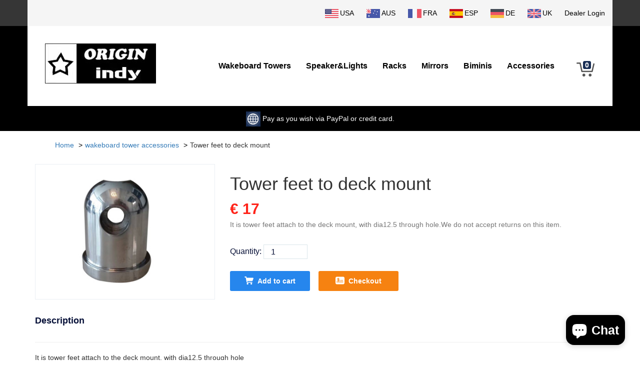

--- FILE ---
content_type: text/html;charset=utf-8
request_url: https://wakeboardtower.de/wakeboard-tower-accessories/13
body_size: 3444
content:
<!DOCTYPE html>
<html lang="en">
  <head>
    <meta charset="utf-8">
    <meta http-equiv="X-UA-Compatible" content="IE=edge">
    <meta name="viewport" content="width=device-width, initial-scale=1">
    <meta name="keywords" content="Tower feet to deck mount,wakeboard tower accessories" />
    <meta name="description" content="Tower feet to deck mount,It is tower feet attach to the deck mount, with dia12.5 through hole.We do not accept returns on this item. " />
    <title>Tower feet to deck mount | wakeboard tower accessories | Origin Wakeboard Towers</title>
    <link rel="stylesheet" href="/css/bootstrap.min.css" />
    <link rel="stylesheet" href="/css/bootstrap.offcanvas.min.css"/>
    <link rel="stylesheet" href="/css/layout.css"/>
    <link rel="stylesheet" href="/css/product_detail.css"/>
    <link rel="stylesheet" href="/css/jquery.growl.css"/>
    <script src="/js/jquery-3.1.1.min.js" type="text/javascript"></script>
    <script src="/js/bootstrap.min.js" type="text/javascript"></script>
    <script src="/js/bootstrap.offcanvas.min.js"></script>
    <script src="/js/jquery.growl.js" type="text/javascript"></script>
    <script src="/js/common.js" type="text/javascript"></script>
</head>
<body>
<header class="topBar visible-sm visible-sm visible-md-block visible-lg-block">
    <div class="container">
        <div class="area">
            <a href="https://www.originwakeboard.com" title="Origin Wakeboard Towers USA" class="area-item" target="_blank" >
            	<span class="flagsm_us"></span><span style="display: inline-block;">USA</span>
            </a>
            <a href="https://www.origintower.com.au" title="Origin Wakeboard Towers AUS" class="area-item" target="_blank" >
            	<span class="flagsm_au"></span><span style="display: inline-block;">AUS</span>
            </a>
            <a href="https://www.wakeboardtower.fr" title="Origin Wakeboard Towers FRA" class="area-item" target="_blank" >
            	<span class="flagsm_fr"></span><span style="display: inline-block;">FRA</span>
            </a>
            <a href="https://www.wakeboardtower.es" title="Origin Wakeboard Towers ESP" class="area-item" target="_blank" >
            	<span class="flagsm_es"></span><span style="display: inline-block;">ESP</span>
            </a>
            <a href="https://www.wakeboardtower.de" title="Origin Wakeboard Towers DE" class="area-item" target="_blank" >
            	<span class="flagsm_de"></span><span style="display: inline-block;">DE</span>
            </a>
            <a href="https://originwakeboard.co.uk" title="Origin Wakeboard Towers UK" class="area-item" target="_blank" >
            	<span class="flagsm_gb"></span><span style="display: inline-block;">UK</span>
            </a>
	  <a href="https://www.boardoutlets.com/dealer/login" target="_blank" title="Boardoutlets Dealer Login" >Dealer Login</a>
        </div>
    </div>
</header>
<header class="topNav clearfix">

	<div class="navTitleBottom" style="display: flex; justify-content: space-between; align-items: center;"  >
  		<div class="visible-xs">
	  		<div class="area" style="display: flex; align-items: center;" >
	   			<a style="padding:0px 15px;" href="/" title="Origin Wakeboard Towers" >
		        	<img src="/images/logo_m.png" alt="Origin Wakeboard Towers" style="width: 150px;" />
		        </a>
	   			<div class="dropdown area" style="display: flex; align-items: center;"   >
			  		<a class="dropdown-toggle area-item"  href="javascript:;" id="dropdownArea" data-toggle="dropdown" aria-haspopup="true" aria-expanded="true">
			        	
			        	
			        	<span class="flagsm_de"></span>
			        	
			        	<span class="caret" style="color:#fff"></span>
			  		</a>
					<ul class="dropdown-menu" aria-labelledby="dropdownArea">
						<li>
							<a href="https://www.originwakeboard.com" title="Origin Wakeboard Towers USA" class="area-item" target="_blank" >
				            	<span class="flagsm_us"></span><span style="display: inline-block;">USA</span>
				            </a>
						</li>
						<li role="separator" class="divider"></li>
						<li>
							<a href="https://www.origintower.com.au" title="Origin Wakeboard Towers AUS" class="area-item" target="_blank" >
				            	<span class="flagsm_au"></span><span style="display: inline-block;">AUS</span>
				            </a>
						</li>
						<li role="separator" class="divider"></li>
						<li>
							<a href="https://www.wakeboardtower.fr" title="Origin Wakeboard Towers FRA" class="area-item" target="_blank" >
				            	<span class="flagsm_fr"></span><span style="display: inline-block;">FRA</span>
				            </a>
						</li>
						<li role="separator" class="divider"></li>
						<li>
				            <a href="https://www.wakeboardtower.es" title="Origin Wakeboard Towers ESP" class="area-item" target="_blank" >
				            	<span class="flagsm_es"></span><span style="display: inline-block;">ESP</span>
				            </a>
						</li>
						<li role="separator" class="divider"></li>
						<li>
				            <a href="https://originwakeboard.co.uk" title="Origin Wakeboard Towers UK" class="area-item" target="_blank" >
				            	<span class="flagsm_gb"></span><span style="display: inline-block;">UK</span>
				            </a>
						</li>
					</ul>
				</div>
			</div>
		</div>

        <div style="display: flex; align-items: center;"  >
	        <button type="button" class="navbar-toggle offcanvas-toggle " data-toggle="offcanvas" data-target="#js-bootstrap-offcanvas" >
	            <span class="sr-only">Toggle navigation</span>
	            <span class="icon-bar"></span>
	            <span class="icon-bar"></span>
	            <span class="icon-bar"></span>
	        </button>
        </div>

    </div>



    
    
    
    
    <nav class="navbar navbar-white navbar-offcanvas navbar-offcanvas-left navbar-offcanvas-touch navbar-offcanvas-fade" role="navigation" id="js-bootstrap-offcanvas">
        <div class="container">
            <div class="navbar-header visible-sm-inline visible-lg-block visible-md-block">
                <a class="navbar-brand logImg" href="/" title="Origin Wakeboard Towers" ><img src="/images/logo_pc.jpg" alt="Origin Wakeboard Towers" /></a>
            </div>
            <ul class="nav navbar-nav nav-title" id="navTitleName"  >
				<li><a href="/wakeboard-tower" title="Wakeboard Towers" >Wakeboard Towers</a></li>
				<li><a href="/wakeboard-tower-speaker" title="Speaker&Light" >Speaker&Lights</a></li>
				<li><a href="/wakeboard-rack" title="Wakeboard Racks" >Racks</a></li>
				<li><a href="/wakeboard-tower-mirror-arm" title="Wakeboard Tower Mirror Arm" >Mirrors</a></li>
				<li><a href="/wakeboard-tower-bimini" title="wakeboard tower bimini" >Biminis</a></li>
				<li><a href="/wakeboard-tower-accessories" title="wakeboard tower accessories" >Accessories</a>
				<li style="padding-left:14px;"><a href="/cart" ><div class="top_cart" id="cart_qty">0</div></a></li>
            </ul>
        </div>
    </nav>
    
    <div class="header_contact">
    	<div class="container">
	    	<div class="row" >
	    		<div class="col-md-12" ><img src="/images/ico_02.jpg" /> Pay as you wish via PayPal or credit card.</div>
	    	</div>
    	</div>
    </div>
</header><div class="container">
    <div class="breadcrumb">
    	<ol>
    		<li><a href="/" title="Origin Wakeboard Towers" >Home</a></li>
    		<li><a href="/wakeboard-tower-accessories" title="wakeboard tower accessories" >wakeboard tower accessories</a></li>
    		<li>Tower feet to deck mount</li>
    	</ol>
    </div>
    <div class="row goods_detail">
         <div class="col-md-4 col-sm-4">
            <img src="/pic/1430300072776.jpg" alt="Tower feet to deck mount" rel="/pic/1430300072776.jpg" class="shopping_img" />
         </div>
        <div class="col-md-8 col-sm-8">
            <h1>Tower feet to deck mount</h1>
            
            <div><span class="afterDiscount">€ 17</span></div>
            <div class="text-muted">It is tower feet attach to the deck mount, with dia12.5 through hole.We do not accept returns on this item. </div>
            <div class="quantity">Quantity: <input type="text" value="1" id="quantity"/></div>
            <div>
                <button class="addCar" onclick="cart(13,1,'');" ><img src="/images/shoppingCaricon.svg" />Add to cart</button>
                <button class="checkout" onclick="checkout(13,1);" ><img src="/images/Checkout.svg" />Checkout</button>
            </div>
        </div>
    </div>
    <div class="headline">Description</div>
    <hr />
    <div class="row">
    	<div class="goods_detail_content"><p> It is tower feet attach to the deck mount, with dia12.5 through hole </p> 
<p> <img src="/pic/1430300084867.jpg"> </p></div>
	</div>
	<div class="list-related">
		<div class="ctitle">RELATED POSTS</div>
		<div class="inner-box">
            <div class="row">
                <div class="col-md-3 list-item" >
                    <a href="/wakeboard-tower-accessories/10" title="Rack clamp 2.5 black" >
                        <div class="img-wrap">
                            <img src="/pic/1430295373980.jpg" class="related_img" alt="Rack clamp 2.5 black" />
                        </div>
                        <h2 class="list-item-title">Rack clamp 2.5 black</h2>
                        <p class="list-item-desc">€ 23</p>
                    </a>
                </div>
                <div class="col-md-3 list-item" >
                    <a href="/wakeboard-tower-accessories/11" title="Rack clamp 2.5 polished " >
                        <div class="img-wrap">
                            <img src="/pic/1430375372149.jpg" class="related_img" alt="Rack clamp 2.5 polished " />
                        </div>
                        <h2 class="list-item-title">Rack clamp 2.5 polished </h2>
                        <p class="list-item-desc">€ 23</p>
                    </a>
                </div>
                <div class="col-md-3 list-item" >
                    <a href="/wakeboard-tower-accessories/12" title="Rack knob" >
                        <div class="img-wrap">
                            <img src="/pic/1430375192617.jpg" class="related_img" alt="Rack knob" />
                        </div>
                        <h2 class="list-item-title">Rack knob</h2>
                        <p class="list-item-desc">€ 8</p>
                    </a>
                </div>
                <div class="col-md-3 list-item" >
                    <a href="/wakeboard-tower-accessories/14" title="Tower deck mount" >
                        <div class="img-wrap">
                            <img src="/pic/1430300134189.jpg" class="related_img" alt="Tower deck mount" />
                        </div>
                        <h2 class="list-item-title">Tower deck mount</h2>
                        <p class="list-item-desc">€ 17</p>
                    </a>
                </div>
            </div>
         </div>
	</div>
</div>
<footer class="footer1">
    <div class="container">
        <div class="row">
            <div class="col-sm-12 col-md-12 col-lg-12">
                <h1 class="Newsletter">Track Your Order</h1>
                <div class="Newsletter1">
                    <p></p>
                    <span>Want to track your order?</span><br/>
                    <span>please enter your email</span> 
                </div>
                <div class="footer_seek">
                    <img src="/images/maill_icon.png" width="25px"/>
                    <input type="text" id="tracking_mail" placeholder="Please enter your email address and click query"/>
                    <button onclick="modal_tracking()" id="tracking"  >Query</button>
                </div>
            </div>
        </div>
    </div>
</footer>
<footer class="footer2">
    <div class="container">
        <div class="row">
            <div class="col-sm-4 col-md-4 ">
                <h6><b class="footer2_titleCut">goBackIndex</b><b class="footer2_titleCut1">Company</b><span class="rightArrows"></span><p></p></h6>
                <ul >
                    <li><a href="/help/about" title="About Us" >About Us</a></li>
                    <li><a href="/help/contact" title="Contact Us" >Contact Us</a></li>
                    <li><a href="/Installation-Guide" title="Boat T TOP Installation Guide" >Installation Guide</a></li>
                    <li><a href="/sitemap.xml" title="Site Map" >Site Map</a></li>
                </ul>
            </div>
            <div class="col-sm-4 col-md-4 ">
                <h6><b class="footer2_titleCut">goShoppingList</b><b class="footer2_titleCut1">Customer Service</b><span class="rightArrows"></span><p></p></h6>
                <ul >
                    <li><a href="/help/faq" title="faq" >FAQ</a></li>
                    <li><a href="/help/return policy" title="return policy" >Return Policy</a></li>
                    <li><a href="/help/Privacy" title="Privacy Policy" >Privacy Policy</a></li>
		    <li><a href="/help/warranty" title="Warranty" >Warranty</a></li>
                </ul>
            </div>
            <div class="col-sm-4 col-md-4 ">
                <h6><b class="footer2_titleCut">goParticulars</b><b class="footer2_titleCut1">Origin Wakeboard Towers</b><span class="rightArrows"></span><p></p></h6>
                <ul >
                    <li><img src="/images/mail_icon.svg" class="foot_icon"/>alice@boardoutlets.com</li>
                </ul>
            </div>
        </div>
    </div>
</footer>
<footer class="footer3">
    <div class="container">
        <div class="row">
            <div class="col-sm-12 col-md-12 col-lg-12">
                <div class="copy">
                    &copy 2021 Origin <a href="/wakeboard-tower" title="wakeboard towers" >Wakeboard Towers</a>. All Rights Reserved.
                </div>
                <div class="footer_small_log">
                	<div class="footer_pay"></div>
                </div>
            </div>
        </div>
    </div>
</footer>
<div class="modal fade" id="remoteModal" tabindex="-1" role="dialog" aria-labelledby="remoteModalLabel" aria-hidden="true">
    <div class="modal-dialog">
        <div class="modal-content"></div>
    </div>
</div>
<div class="modal fade" id="remoteModal_tracking" role="dialog" aria-labelledby="remoteModalLabel" aria-hidden="true">
    <div class="modal-dialog">
        <div class="modal-content"></div>
    </div>
</div>
<script src="/js/livechat.js"></script>
</body>
</html>

--- FILE ---
content_type: text/css;charset=UTF-8
request_url: https://wakeboardtower.de/css/layout.css
body_size: 5907
content:
a {
	text-decoration:none;
	outline:none
}
a:focus {
	outline:none
}

a:hover {text-decoration:underline}
ul{padding: 0;}
li{ list-style:none; }

.pt-30{
	padding-top:30px;
}
.mt-45{
	margin-top:45px;
}
.topBar{background:#363636;color:#fff;}
.topBar span{cursor: pointer;}
.topBar .container{background:#f5f5f5;height: 52px;line-height: 52px;}
.country{float: left;color:#182e55;font-size:16px;}
.logIn{float: right;}
.logIn a{color:#999999; padding:0px 15px;font-size:14px; }
/*
.logIn a:nth-child(1){background:#ce372c;color:#fff;  padding:5px 15px;border-radius:25px;}
*/
.topNav{
	background-color:#000;
	clear: both;
}

.index_about{background:#000; margin-top:50px; padding:35px 0px;}
.index_about h3{color:#fff; font-size:32px;margin-bottom: 30px;}
.index_about h3 span{color:#ce372c}

.index_best{background:#fff; margin-top:15px;}

.index_guide{background:#363636;}
.index_guide .guide_text{line-height:1.8;padding-bottom:10px;}
.index_guide .col-md-2 img{margin-top:45px;}

.header_contact{height:50px;line-height:50px;background:#000;color:#fff;text-align:center;font-size:14px;}

.twig_banner{margin-top: 20px;border: 1px solid #DAE5EB;position: relative;min-height:100px;}
.twig_banner_img{position: relative;float: left;min-height: 100px;min-width: 172px;}
.twig_banner_img img:nth-child(1){position: absolute;top:-1px;left:-1px;z-index: 2;}
.twig_banner_img img:nth-child(2){display:block;position: relative;top:18px;left:50px;}
.twig_banner_Gang{float: left;width: 2px;background: #E6E6E6;height: 80px;position:relative;top:10px;margin-right: 30px;}
.twig_banner_Text1{float: left;color: #003186;}
.twig_banner_Text2{float: right;color:#4FB1E7;font-weight: 600;margin-right: 53px;}
.twig_banner_Text h3{color: #023088;font-weight: bold;font-size: 37px;margin-top: 10px;}
@media (max-width: 320px) {
    .twig_banner_img{min-width: 96px;}.twig_banner_img img:nth-child(1){width:45px;}
    .twig_banner_img img:nth-child(2){left: 14px;width: 80px;}.twig_banner_Gang{margin-right: 7px;height: 66px;}
    .twig_banner{min-height:83px;}.twig_banner_img{min-height: 96px;}.twig_banner_Text h3{font-size: 13px;padding-right: 5px;}
    .twig_banner_Text2{display: none;}.twig_banner_Text1{float: right;margin-right: 4px;}
}
@media (min-width: 375px) {}
@media (min-width: 360px) {
    .twig_banner_img{min-width: 120px;}.twig_banner_img img:nth-child(1){width:45px;}
    .twig_banner_img img:nth-child(2){left: 18px;}.twig_banner_Gang{margin-right: 10px;height: 66px;}
    .twig_banner{min-height:83px;}.twig_banner_img{min-height: 83px;}
    .twig_banner_Text h3{font-size: 14px;}.twig_banner_Text2{display: none;}
}
@media (min-width: 412px) {
    .twig_banner_img{min-width: 120px;}.twig_banner_img img:nth-child(1){width:45px;}
    .twig_banner_img img:nth-child(2){left: 18px;}.twig_banner_Gang{margin-right: 10px;height: 66px;}
    .twig_banner{min-height:83px;}.twig_banner_img{min-height: 83px;}
    .twig_banner_Text h3{font-size: 16px;padding-right:7px;}.twig_banner_Text2{display: none;}
}
@media (min-width: 414px) {
    .twig_banner_img{min-width: 120px;}
    .twig_banner_img img:nth-child(1){width:45px;}
    .twig_banner_img img:nth-child(2){left: 18px;}
    .twig_banner_Gang{margin-right: 10px;height: 66px;}
    .twig_banner{min-height:83px;}
    .twig_banner_img{min-height: 83px;}
    .twig_banner_Text h3{font-size: 16px;}
    .twig_banner_Text2{display: none;}
}
@media (min-width: 768px) {
	.twig_banner_Text h3{font-size: 18px;}
	.twig_banner_Text2{float: left;display: block;}
    .twig_banner_img{min-width: 172px;}
    .twig_banner_img img:nth-child(1){width:45px;}
    .twig_banner_img img:nth-child(2){left: 50px;}
    .twig_banner_Gang{margin-right: 30px;height: 80px;}
    .twig_banner{min-height:100px;}
    .twig_banner_img{min-height:100px;}
}
@media (min-width: 1024px) {.twig_banner_Text h3{font-size: 29px;margin-bottom:28px;}.twig_banner_Text2{margin-right:40px;}}
@media (min-width: 1025px) {.twig_banner_Text h3{font-size: 27px;margin-bottom:20px;}.twig_banner_Text2{margin-right:53px;}}

.topHeader{
	background:#182e55; height:210px;
}
.navbar{
	background:#000;
}
.navbar .container{
	background:#fff;
	height:160px;
}
.navbar {
    margin-bottom: 0px;
    border: 0px solid transparent;
}
.nav-right{
	float:right; margin-top:30px;
}
.navbar hr{
	margin: 15px auto;
}
.navbar-brand {
    padding: 7px 15px;
}
.nav-title{
	position: relative;
	top: 60px;
	float: right;
	
}
.nav-title li a {
    color: #000;
    font-size: 16px;
    font-weight: 700;
}

.logImg{position: relative;top:35px;padding:0;left:35px;}
.logImg1{display: none;position: relative;top:10px;left:15px;padding:0;height:auto;}

.top_nav{
	position: relative;
	height:38px;
	line-height:38px;
}
.top_nav a{
	color:#96a1a8;
	padding: 0px 10px;
}

.top_nav .dealer{
	background:url(/images/dealer.png) no-repeat 10px center;
	padding-left:30px;
}
.logo{
	background-color:#003f75;height:165px;width:290px;text-align:center; padding-top:60px;
}

.nav_banner{position: relative;text-align:center;background-color: #03081C;}
.nav_banner img{width: 100%;}

@media (min-width: 768px){
	.nav li a {
    	padding: 10px 7px;
	}
}

@media (min-width: 992px){
	.nav li a {
    	padding: 10px 7px;
	}
}

@media (min-width: 1200px) {
	.nav li a {
		padding: 10px 15px;
	}
}

#js-bootstrap-offcanvas{overflow: hidden;}

.index_container{

}
.index_container .category h3{
	font-size:40px;font-weight:bold;text-align:center;color:#014076;margin-top:45px;
}
.index_container .category .desc{
	font-size:16px; text-align:center;color:#014076;line-height:1.8;
}
.index_container .category .category-sub{
	margin-top:45px;
	
}

.index_container .category .category-sub .category-li{
	border: 1px solid #DAE5EB;
	background-color:#FFF;
}
.index_container .category .category-sub .txt{
	color: #014076;;
	font-size: 16px;
	text-align: center;
	margin: 20px 0px 10px 0px;
	border-top: 1px solid #DAE5EB;
	height: 40px;
	line-height: 40px;
	font-weight: bold;
}
.index_container .category .category-sub img{
	width: 100%;
}

.index_container .payments{
	background-color: rgba(5,68,122,0.8);   color:#FFF;margin-top:45px;/*padding-bottom:27px;*/
}
.index_container .guide{
	color:#fff
}
.index_container .swiper_title h3{
	font-size:35px;font-weight:bold;color:#000;
}
.index_container .swiper_title p{
	font-size:14px;
}
.index_container .index_sales img{
	width: 100%;
}
.index_container .swiper_title{
	text-align:center;color:#000;
}
.index_container .swiper_sub a{
	font-size:18px;color:#000;padding: 10px 15px;
}
.index_container .payments h3{
	font-size:36px;
}

.index_about{position: relative;overflow: hidden;margin-top: 40px;font-size: 16px;}
.about_banner img{width: 100%;}
.stripBanner{float: left;}
.stripBanner div{padding:0;margin: 0;}
.stripBanner .stripBanner_content{padding-right: 15px;}
.stripBanner_btn{background: #ce372c;color:#fff;border: none;outline: none;padding:8px 15px 8px 15px;}
.stripBanner_btn a{color:#fff;}
.stripBanner_btn img{margin-right: 5px;}
.stripBanner_contentn{box-sizing: border-box;float: right;width: 600px;}
.about_banner{width: 50%;box-sizing: border-box;float: right;}
.about_banner img{width: 100%;}
.stripBanner_content h3 p{width: 45px;height: 2px;background: #fff;margin-top: 25px;margin-bottom: 25px;}
.index_about_desc{margin-bottom: 35px;color:#fff}

@media (min-width: 320px){
    .stripBanner{width: 100%;}
    .stripBanner_contentn{width: 65%;padding-left:10px;}
    .stripBanner .stripBanner_content{padding-right: 5px;}
    .stripBanner_content h3{font-size:13px;margin-bottom: 0px; margin-top: 8px;}
    .stripBanner_content h3 p{margin-top: 3px;margin-bottom:3px;}
    .stripBanner_btn{padding:2px 10px 2px 10px;float: right;position: relative;bottom: 5px;}
    .stripBanner_btn img{margin-right: 1px;}
    .index_about_desc{margin-bottom: 1px;margin-top: 0px;font-size: 10px;display: none;}
    .about_banner{width: 35%;float: left;}
}
@media (min-width: 360px){
    .stripBanner{width: 100%;}
    .stripBanner .stripBanner_content{padding-right: 8px;}
    .stripBanner_contentn{width: 65%;padding-left:10px;}
    .stripBanner_content h3{font-size:15px;margin-bottom: 0px; margin-top: 8px;}
    .stripBanner_content h3 p{margin-top: 7px;margin-bottom:3px;}
    .stripBanner_btn{padding:2px 10px 2px 10px;float: right;position: relative;bottom: 6px;}
    .stripBanner_btn img{margin-right: 1px;}
    .index_about_desc{margin-bottom: 1px;margin-top: 0px;font-size: 10px;display: none;}
    .about_banner{width: 35%;float: left;}
}
@media (min-width: 375px){
    .stripBanner{width: 100%;}
    .stripBanner .stripBanner_content{padding-right: 8px;}
    .stripBanner_contentn{width: 65%;padding-left:10px;}
    .stripBanner_content h3{font-size:15px;margin-bottom: 0px; margin-top: 8px;}
    .stripBanner_content h3 p{margin-top: 7px;margin-bottom:3px;}
    .stripBanner_btn{padding:2px 10px 2px 10px;float: right;position: relative;bottom: 5px;}
    .stripBanner_btn img{margin-right: 1px;}
    .index_about_desc{margin-bottom: 1px;margin-top: 0px;font-size: 10px;display: none;}
    .about_banner{width: 35%;float: left;}
}
@media (min-width: 412px){
    .stripBanner{width: 100%;}
    .stripBanner .stripBanner_content{padding-right: 8px;}
    .stripBanner_contentn{width: 65%;padding-left:10px;}
    .stripBanner_content h3{font-size:15px;margin-bottom: 0px; margin-top: 8px;}
    .stripBanner_content h3 p{margin-top: 7px;margin-bottom:3px;}
    .stripBanner_btn{padding:2px 10px 2px 10px;float: right;position: relative;bottom: 0px;}
    .stripBanner_btn img{margin-right: 1px;}
    .index_about_desc{margin-bottom: 1px;margin-top: 0px;font-size: 10px;display: none;}
    .about_banner{width: 35%;float: left;}
}
@media (min-width: 414px){
    .stripBanner{width: 100%;}
    .stripBanner_contentn{width: 65%;padding-left:10px;}
    .stripBanner_content h3{font-size:15px;margin-bottom: 0px; margin-top: 8px;}
    .stripBanner_content h3 p{margin-top: 7px;margin-bottom:3px;}
    .stripBanner_btn{padding:2px 10px 2px 10px;float: right;position: relative;bottom: 0px;}
    .stripBanner_btn img{margin-right: 1px;}
    .index_about_desc{margin-bottom: 1px;margin-top: 0px;font-size: 10px;display: none;}
    .about_banner{width: 35%;float: left;}
}
@media (min-width: 768px){
    .about_banner{width: 50%;box-sizing: border-box;float: right;}
    .stripBanner_btn{padding:5px 10px 5px 10px;float: right;position: relative;bottom: 8px;}
    .stripBanner_contentn{width: 50%;padding-left:10px;}
    .stripBanner_content h3{font-size:17px;margin-bottom: 0px; margin-top: 8px;}
    .stripBanner_content h3 p{margin-top: 3px;margin-bottom: 3px;}
    .index_about_desc{margin-bottom: 1px;margin-top: 0px;font-size: 10px;display: block;}
}
@media (min-width: 769px){
    .stripBanner_btn{padding:5px 10px 5px 10px;float: left;position: relative;bottom: 0px;}
}
@media (min-width: 1024px){
    .stripBanner_btn{padding:5px 10px 5px 10px;float:none;bottom: 0px;}
    .stripBanner_btn{padding:8px 15px 8px 15px;}
    .stripBanner_contentn{width: 50%;padding-left:10px;padding-right:10px;}
    .stripBanner_content h3{font-size: 26px;}
    .stripBanner_content h3 p{margin-top: 8px;margin-bottom: 10px;}
    .index_about_desc{margin-bottom: 6px;font-size: 14px;}
}
@media (min-width: 1200px) {
    .stripBanner_content h3{font-size: 30px;}
    .stripBanner_content h3 p{margin-top: 10px;margin-bottom: 10px;}
    .stripBanner_contentn{box-sizing: border-box;float: right;width: 600px;}
    .index_about_desc{margin-bottom: 10px;margin-top: 0px;font-size: 14px;}
}
@media (min-width: 1300px) {
    .stripBanner_content h3{font-size: 30px;}
    .stripBanner_content h3 p{margin-top: 20px;margin-bottom: 10px;}
    .stripBanner_contentn{box-sizing: border-box;float: right;width: 600px;}
    .index_about_desc{margin-bottom: 15px;margin-top: 0px;font-size: 14px;}
}
@media (min-width: 1400px) {
    .stripBanner_content h3{font-size: 30px;}
    .stripBanner_content h3 p{margin-top: 20px;margin-bottom: 10px;}
    .stripBanner_contentn{box-sizing: border-box;float: right;width: 600px;}
    .index_about_desc{margin-bottom: 15px;margin-top: 0px;font-size: 14px;}
}
@media (min-width: 1500px) {
    .stripBanner_content h3{margin-top: 40px;font-size: 30px;}
}
@media (min-width: 1600px) {
    .stripBanner_content h3{font-size: 30px;}
    .stripBanner_content h3 p{margin-top: 30px;margin-bottom: 30px;}
    .stripBanner_contentn{box-sizing: border-box;float: right;width: 600px;}
    .index_about_desc{margin-top: 0px;font-size: 14px;}
}
@media (min-width: 1800px) {
    .stripBanner_content h3{font-size: 30px;}
    .stripBanner_content h3 p{margin-top: 30px;margin-bottom: 30px;}
    .stripBanner_contentn{box-sizing: border-box;float: right;width: 570px;}
    .index_about_desc{margin-top: 0px;font-size: 17px;}
}




.swiper-container {width: 100%; height: 100%; margin-bottom: 70px;}
.popular{
	margin-bottom: 40px;
	margin-top:45px;
	margin-left:0px;
}
.popular li{width:196px; min-height: 280px;background-color:#FFF;list-style:none;}
.popular li .pic{ height: 200px;overflow:hidden; border: 1px solid #d9e1e7;}
.popular li img{width:100%;}
.popular li .title{
	padding:5px 10px;
	text-align:center;
}
.popular li .title a{
	font-size:14px;
	color:#000
}
.popularIndex{display: none;margin-top:5px;position:relative;}

.navbar .container .top_cart{
	width:42px;
	background:url(/images/cart.jpg) no-repeat;
	height:38px;
	line-height:16px;
	color:#fff;
	
	text-align:center; 
	font-size:14px;
	font-weight:bold;
}

@media (min-width: 300px) and (max-width: 767px){
	.logImg1{display: block;}
	.top_nav{display: none;}
	.nav-right{float:left;margin-top: 0px;}
	.nav-right hr{display: none;}
	.header_contact{display: none;}
/*
	.nav_banner .pic {
    	margin-right: -15px;
    	margin-left: -15px;
	}
*/
	.index_container .category h3{font-size:20px;}
	.index_container .category .desc {line-height: 1.2;}
	.index_container .payments h3{font-size:22px;}
	.index_container .category .category-sub {margin-top: 25px;}
	.index_container .category .category-sub .col-md-2{margin-bottom: 25px;}
	
	.category-sub .col-md-8{padding-bottom:30px;}
	.category-sub .col-md-4 .pt-30{padding-bottom:30px;}
	.category-sub .col-md-6:first-child{padding-bottom:30px;}
	.index_container .swiper_title h3 {font-size:22px;}
	.index_container .category h3{margin-top: 25px;}
	
	.mt-45{margin-top:15px;}
	
	.navbar .container {background: none;height:auto;}
	.navbar-white {background:#FFF;}
	.nav-title {float: left;}
}


@media (max-width: 767px) {
	.popularIndex{display: block;}
	.popular li{float: none;width: 196px; padding-left:0px;margin-right:1.25%;}
}
@media (min-width: 768px) {
    .popular li{
    	float: left;
    	padding:0px;
    	box-sizing: border-box;
    	width: 19% !important;
        margin-right:1.25%;
    }
    .popular{min-height: 200px;}
    .popular li:last-child{margin-right: 0px ;}
}

.guide-content{
 	padding:5px 0px 45px;
}
.guide-content li{ 
	height:32px;line-height:32px;
}
.guide-content li a{color:#000;text-decoration:underline}
.track_order{
	padding:5px 10px;
}
.row .faq{
	border-left-width: 5px; padding: 20px;margin: 20px 0;border: 1px solid #eee;border-left-width: 5px;border-radius: 3px;
}
.cart_No_data{
	padding: 15px; margin:auto 20px;text-align:center;font-size:16px;
}

.footer1{background: #192e54;min-height: 81px;}
.Newsletter{float: left;color: #fff;font-weight: bold;font-size: 30px;}
.Newsletter1{position: relative;margin: 20px auto;float: left;}
.Newsletter1 p{display: inline-block;height: 40px;width: 1px;background: #B7B8BC;float: left;margin-left: 20px;margin-right: 20px;}
.Newsletter1 span{color:#fff;}
.footer_seek{float: right;margin-top: 20px;position: relative;}
.footer_seek button{color: #fff;background: #ce372c;border: none;width: 89px;height: 37px;font-weight: bold;font-size: 15px;margin-left: 5px;}
.footer_seek input{height: 37px;outline: none;border: none;vertical-align: bottom;width:450px;padding:0px 8px 0px 40px;}
.footer_seek img{position: absolute;bottom:10px;left:8px;}
.footer2{background: #232323;min-height: 248px;}
.footer2 a {color: #CDCDD5;}
.footer2 h6{color:#fff;margin-top: 39px;font-size: 16px;}
.footer2 h6 span{float: right;position: relative;top:0px;right:0px;display: inline-block;width: 18px;height: 18px;background: url(../images/rightarrows_footicom.png)no-repeat;}
.footer2 h6 p{height: 3px;width: 24px;background: #fff;margin-top: 10px;margin-bottom: 20px;}
.footer2 h6 a{font-weight: 600;text-decoration: none;color:#fff;clear: both;display: block;width: 100%;}
.footer2 ul li{color:#CDCDD5;margin-bottom: 8px;}

.footerText{color:#CDCDD5;margin-top:20px;margin-bottom: 20px;}
.footer3{background: #202020;height: 50px;}
.foot_icon{margin-right: 10px;}
.warning1{color:#F48111;}

@media (min-width: 320px) {
	.footer_seek{margin: 10px  0px;float: none;width: 100%;}
	.footer_seek input{width:66%;}
	.Newsletter1 p{margin:0px 10px;}
    .Newsletter1 span{font-size: 10px;}
    .Newsletter{font-size:26px;} 
    .footer_seek button{width: 83px;}
    .footer2_titleCut1{display: none;}
    .footer2_titleCut{display: inline-block;font-weight: 500;}
	.guide-detail img{width:100%}
}
@media (min-width: 768px) {
	.footer_seek{margin: 10px 0px;float: none;width: 100%;}
	.footer_seek input{width: 84%;}
    .footer2_titleCut1{display: block;}
    .footer2_titleCut{display: none;}
    .footer2 h6 span{display: none;}
	.guide-detail img{width:auto}
}
@media (min-width: 1024px) {
	.footer_seek{float: right;width: 55%;margin-top: 20px;}
	.footer_seek input{width: 82%;}
	.guide-detail img{width:auto}
}

.footer_small_log{float: right;margin-top: 10px;cursor:pointer;}
.contact{float: left;margin-top: 10px;}
.contact span{cursor: pointer;background: url(../images/contact_01.png) no-repeat;display: inline-block;width: 32px;height: 32px;}
.contact span:nth-child(2){background: url(../images/contact_02.png) no-repeat;}
.contact span:nth-child(3){background: url(../images/contact_03.png) no-repeat;}
.contact span:nth-child(1):hover{background: url(../images/contact_01_1.png) no-repeat;}
.contact span:nth-child(2):hover{background: url(../images/contact_02_1.png) no-repeat;}
.contact span:nth-child(3):hover{background: url(../images/contact_03_1.png) no-repeat;}

.partner {padding:50px;}
.partner h3{font-size:35px;font-weight:bold;text-align:center;}
.partner .partner_sub {text-align:center;}
.partner .partner_sub a{font-size:18px;color:#000;padding: 15px 25px;}
.partner .row .col-md-4 img {width:100%;}
.partner .row {margin-top:25px;}

.guide_text a{color:#fff}








/** gallery **/
.gallery-page h1{
	text-align: center;margin: 4.5625rem 0rem 4.5625rem 0rem;
}
.gallery-page .page-list{
	margin-top: 4.5625rem;
}
.gallery-page .page-list .col-md-6{
	margin-bottom: 3.5625rem;
}
.gallery-page .page-list .col-md-6 .pic{
	margin-bottom: 1.5625rem;
}
.gallery-page .page-list .col-md-6 .pic{
	height: 300px;
	overflow: hidden;
}
.gallery-page .page-list .col-md-6 .pic img{
	width:100%;
}

.gallery-page .tab-wrap{
  height: 37px;
  border-bottom: 1px solid #ebeced;
}
.gallery-page .tab-wrap .tab-item{
  padding: 0 15px 13px;
  float: left;
  font-size: 16px;
  cursor: pointer;
}
.gallery-page .tab-wrap .tab-item a{
  color: #666;
}
.gallery-page .tab-wrap .tab-item:hover{
  color: #000;
}
.gallery-page .tab-wrap .active{
  border-bottom: 1px solid #192e54;;
  color: #333;
  font-size: 16px;
  position: relative;
  bottom: -1px;
  font-weight: bold;
}
.gallery-page .tab-wrap .active a{
 color: #000;
  font-weight: bold;
}
.gallery-page .tab-wrap .tab-item:hover a{
  color: #000;
}

.index_gallery{
	margin-bottom: 25px;
}
.index_gallery h3{
	margin-bottom: 25px;
	text-align: center;
}
.index_gallery h3 a{
	color:#000;
}
.index_gallery h3 a:hover{
  color: #000;
  text-decoration:none;
}

.index_gallery h3 span {
    border-bottom: 3px solid #192e54;
    padding: 0 0 10px;
    font-weight:bold;
}
.index_gallery .cover{
	height: 180px;
	overflow: hidden;
	margin-bottom: 10px;
}
.index_gallery .cover img{
	width:100%;
}

.review-content{
	font-size: 16px;
	margin-bottom: 10px;
}
.star-1,.star-5{
	background-image:url(/images/star.png);
	width:16px;
	height:16px;
	display: inline-block
}
.star-5{
	width:80px;
}
.rating-value{
	display: inline-block;
	padding-left: 1rem;
}
.author{
	display: inline-block;
}

.content-gallery {
  box-shadow: 0 2px 8px 0 rgba(7,17,27,.01);
  padding: 35px 60px 0;
  margin-bottom: 20px;
  overflow: hidden;
}
.content-gallery .acont{
  color: #333;
  font-size: 16px;
}
.content-gallery .acont h2{
  color: inherit;
  font-size: inherit;
  margin: 35px 0;
}
.content-gallery .acont a{
  color: #ff6d00;
}
.content-gallery .acont p{
  font-size: 18px !important;
  letter-spacing: 1px;
  line-height: 32px;
}
.content-gallery .acont .pic{
	margin: 35px 0;
	text-align: center
}
.content-gallery .ql-align-center img, .content-gallery .acont img{
  max-width: 100%;
  margin: 0 auto;
}
.content-gallery .article-desc {
  background: #F3F4F4;
  -webkit-border-radius: 5px;
          border-radius: 5px;
  margin-top: 30px;
  padding: 26px 30px 26px 66px;
  font-size: 18px;
  color: #999;
  position: relative;
  line-height: 30px; 
}
.content-gallery .subtitle{
  color: #999;
  font-size: 14px;
  font-weight: normal;
  margin: 15px 0 30px;
}
.content-gallery .atitle {
    color: #333;
    font-size: 32px;
    letter-spacing: 1px;
}

/** related **/
.list-related {
    box-shadow: 0 2px 8px 0 rgb(7 17 27 / 1%);
    margin-bottom: 20px;
}
.list-related .inner-box{
  padding: 30px;
}
.list-related .ctitle {
    height: 50px;
    line-height: 50px;
    border-bottom: 1px solid #ebeced;
    font-size: 16px;
    color: #333;
    padding: 0 20px;
    font-weight: bold;
}
.list-related .img-wrap img {
	width:100%;
}
.list-related .img-wrap {
	height:215px;
}

.list-related .list-item-title{
  color: #333;
  font-size: 14px;
  font-weight: normal;
  margin-top: 15px;
  overflow: hidden;
  text-overflow:ellipsis;
  white-space: nowrap;
}
.list-related .list-item-desc{
  color: #999;
  font-size: 12px;
  margin-top: 5px;
  overflow: hidden;
  text-overflow:ellipsis;
  white-space: nowrap;
}
.list-related .list-item{
  text-align: center;
  margin-bottom: 30px;
}
.index-gallery {
    margin-top: 20px;
}
.index-gallery img {
    width: 100%;
}

.footer3 .footer_pay{
	height:30px;
	width:179px;
	background-image:url(/images/footer_pay.png);
	display: inline-block
}
.footer3 .copy {
    color: #CDCDD5;
    float: none;
    display: inline-block;
    vertical-align: middle;
    height: 50px;
    line-height: 50px;
}
.footer3 .copy a{
	color: #CDCDD5;
}
.area{
	float: right;
}
.area a{
	color:#000;
}
.area a:hover{
	 text-decoration:none; 
}
.area .area-item {
	margin-right: 18px;
	text-decoration:none;
}
.area .area-item span{
	line-height: 18px;
	display: inline-block;
	margin-right: 3px;
}
.area .flagsm_us,.flagsm_au,.flagsm_es,.flagsm_fr,.flagsm_gb,.flagsm_de{
	display: inline-block;
    height: 18px;
    width: 27px;
    border-radius: 0;
    vertical-align: middle;
}
.area .flagsm_us {
    background-image: url(/images/flagsm_us.png);
}
.area .flagsm_au {
    background-image: url(/images/flagsm_au.png);
}
.area .flagsm_es {
    background-image: url(/images/flagsm_es.png);
}
.area .flagsm_fr {
    background-image: url(/images/flagsm_fr.png);
}
.area .flagsm_gb {
    background-image: url(/images/flagsm_gb.webp);
}
.area .flagsm_de {
    background-image: url(/images/flagsm_de.webp);
}



.breadcrumb{
	background-color: #fff;
	padding: 8px 0px;
	margin-top: 10px;
	margin-bottom: 10px;
}
.breadcrumb li{
	display: inline-block;
}
.breadcrumb li+:before {
    display: inline-block;
    padding-right: .5rem;
    padding-left: .5rem;
    color: #000;
    content: ">";
}





.mt-15 {
  margin-top: 15px !important;
}

.mt-3 {
  margin-top: 1rem !important;
}

.mb-3 {
  margin-bottom: 1rem !important;
}

.mt-5 {
  margin-top: 3rem !important;
}
.mb-5 {
  margin-bottom: 3rem !important;
}

.pr-0 {
  padding-right: 0 !important;
}
.pl-0 {
  padding-left: 0 !important;
}

.img-fluid, .img-fluid img {
  max-width: 100%;
  height: auto;
}

/* focus-box */
.focus-box .swiper-slide img{width:100%}
.focus-box .swiper-pagination .swiper-pagination-bullet {
	width: 1.18667rem;
	height: 1.18667rem;
	margin: 0 0.312rem;
	background: #ffffff;
}
/*partner*/
.partner-wrapper{
	padding-bottom: 3rem;
	text-align: center;
}
.partner-wrapper h3 {
    font-size: 35px;
    font-weight: bold;
    color: #0a347a;
}
.partner-wrapper .partner_sub {
	text-align:center;
}
.partner-wrapper .partner_sub a{
	font-size:18px;
	color:#808080;
	padding: 15px 35px;}
.partner-wrapper .row {
	padding-top: 3rem;
}
.partner-wrapper .row img {
	width:100%;
}

--- FILE ---
content_type: text/css;charset=UTF-8
request_url: https://wakeboardtower.de/css/product_detail.css
body_size: 922
content:
.title_label{height: 53px;line-height: 53px;color: #7C838B;font-size: 10px;}
.title_label_text{color:#BBBBBB;}
.shopping_img{width: 100%;border: 1px solid #EAF0F4;cursor: pointer;}
.shoping_name{color:#050E35;font-size: 18px;font-weight: bold;margin-bottom: 17px;overflow: hidden;text-overflow:ellipsis;white-space: nowrap;}
.originalPrice{font-size: 22px;color:#BBBBBB;margin-right: 15px;}
.afterDiscount{font-size: 30px;font-weight: bold;color:#ff2319;}
.productDescription{font-size:16px ;color:#050E35;}
.quantity{font-size: 16px;color:#050E35;margin-top: 30px;margin-bottom: 24px;}
.quantity input{vertical-align: middle;width: 88px;height: 29px;border:1px solid #DBE6EA;padding:8px 14px;outline: none;}
.addCar{background:#2686ED;outline: none;border: none;color:#fff;font-weight: bold;height: 40px;width: 160px;margin-right: 13px;border-radius: 3px;-webkit-border-radius: 3px;-moz-border-radius: 3px;}
.addCar img{width: 18px;margin-right: 8px;vertical-align: text-bottom;}
.checkout{background:#F68211;outline: none;border: none;color:#fff;font-weight: bold;height: 40px;width: 160px;border-radius: 3px;-webkit-border-radius: 3px;-moz-border-radius: 3px; }
.checkout img{width: 18px;margin-right: 8px;vertical-align: text-bottom;}

.goods_detail em a {
    background-color: #ff2319;
    color: #fff;
    padding: 1px 2px;
}
.goods_detail_content{	
	padding: 0 15px;
}

@media (min-width:320px) {
    .afterDiscount{font-size: 23px;}
    .originalPrice{font-size: 18px;}
    .productDescription{display: none;}
    .addCar,.checkout{width:125px; }
    .shoping_name{margin-bottom: 0px;margin-top: 5px;font-size: 17px;}
    .quantity{margin-top: 5px;margin-bottom: 10px;}
    .goods_detail_content img { width: 100%;}
    
}
@media (min-width:375px) {
    .productDescription{display: none;}
    .addCar,.checkout{width:125px; }
    .shoping_name{margin-bottom: 0px;margin-top: 5px;font-size: 20px;}
    .quantity{margin-top: 5px;margin-bottom: 10px;}
    .goods_detail_content img { width: 100%;}
}
@media (min-width:414px) {
    .productDescription{display: none;}
    .shoping_name{margin-bottom: 0px;margin-top: 5px;font-size: 22px;}
    .quantity{margin-top: 5px;margin-bottom: 10px;}
    .addCar,.checkout{width:125px; }
    .goods_detail_content img { width: 100%;}
}
@media (min-width:768px) {
    .productDescription{display: -webkit-box;
        -webkit-box-orient: vertical;
        -webkit-line-clamp: 2;
        overflow: hidden;}
    .addCar,.checkout{width:160px; }
    .shoping_name{margin-bottom: 0;}
    .quantity{margin-top: 5px;margin-bottom: 8px;}
    .afterDiscount{font-size: 30px;}
    .originalPrice{font-size: 22px;}
    .goods_detail_content img { width: auto;}
}
@media (min-width: 1024px) {
    .addCar,.checkout{width:160px; }
    .productDescription{display:block;}
    .shoping_name{font-size: 25px;margin-bottom: 0px;}
    .quantity{font-size: 16px;margin-top: 10px;margin-bottom: 10px;}
    .goods_detail_content img { width: auto;}
}
@media (min-width: 1025px) {
    .shoping_name{font-size: 18px;margin-bottom: 17px;}
    .quantity{font-size: 16px;margin-top: 30px;margin-bottom: 24px;}
    .goods_detail_content img { width: auto;}
}
.headline{color:#050F37;font-weight: bold;font-size: 18px;margin-top: 30px;margin-bottom: 30px;}


--- FILE ---
content_type: image/svg+xml;charset=UTF-8
request_url: https://wakeboardtower.de/images/mail_icon.svg
body_size: 1312
content:
<?xml version="1.0" standalone="no"?><!DOCTYPE svg PUBLIC "-//W3C//DTD SVG 1.1//EN" "http://www.w3.org/Graphics/SVG/1.1/DTD/svg11.dtd"><svg t="1504590854026" class="icon" style="" viewBox="0 0 1024 1024" version="1.1" xmlns="http://www.w3.org/2000/svg" p-id="4622" xmlns:xlink="http://www.w3.org/1999/xlink" width="14" height="14"><defs><style type="text/css"></style></defs><path d="M955.002556 790.966573c1.836835-5.389754 3.056616-11.0558 3.056616-17.036002L958.059172 278.446733c0-5.678326-1.13587-11.0558-2.797719-16.202007L664.164608 511.484254 955.002556 790.966573zM511.840364 571.592236l76.673264-62.379723 38.800701-31.57002 292.323788-250.218832c-4.802376-1.426489-9.779737-2.428306-15.023158-2.428306L119.108748 224.995357c-5.256724 0-10.246365 1.001817-15.053857 2.439562l292.493657 250.351861 38.812981 31.582299L511.840364 571.592236zM904.614959 827.380924c5.025457 0 9.80532-0.930185 14.425547-2.24718L625.362884 543.043017l-113.52252 92.378967-113.341395-92.234681L104.700597 825.146023c4.615111 1.303692 9.387811 2.233877 14.408151 2.233877L904.614959 827.3799zM68.461231 262.244726c-1.661849 5.14723-2.797719 10.523681-2.797719 16.202007L65.663512 773.929548c0 5.992481 1.220804 11.658528 3.056616 17.036002l290.972001-279.360546L68.461231 262.244726z" p-id="4623" fill="#ACADB2"></path></svg>

--- FILE ---
content_type: application/javascript;charset=UTF-8
request_url: https://wakeboardtower.de/js/common.js
body_size: 1432
content:
function checkEmail(str){
    var re = /^(\w-*\.*)+@(\w-?)+(\.\w{2,})+$/
    if(re.test(str)){
        return true;
    }else{
    	return false;
    }
}
function toDecimal(x) {
	var f = parseFloat(x);    
	if (isNaN(f)) {    
		return;    
    }
	f = Math.round(x*100)/100;
	return f;    
}
function cart(id, quantity, type){
	if( !type ){
		type = "add";
	}
	var q = $("#quantity");
	if ( q.length ){
		quantity = q.val();
	}
	if( quantity <= 0 ){
		quantity = 1;
	}
	$.ajax({
		type:"post",
		url:'/doCart?id=' + id + '&quantity=' + quantity + '&type=' + type,
		success:function(d) {
			if( type == "growl" ){
				$("#cart_qty").html(d);
				return $.growl.notice({
		    		message: "Add Cart Sucessfully"
		    	});
			}else if( type == 'add' ){
				window.location='/cart';
			}else if( type == 'checkout' ){
				window.location='/cart';
			}else{
				window.location.reload();
			}
		}
	})
}
function cart_clear(){
	cart(0,0,'clear')
}
function checkout(id, quantity){
	cart(id, quantity,'checkout');
}
function doCheckout() {
    var s = $('#checkout_form');
    var url = s[0].action;
    var data = s.serialize();
    if ($("#phone").val() == '') {
    	$("#phone").focus();
		return $.growl.notice({
    		message: "Please fill in Phone"
    	});
        return;
    }
    if ($("#email").val() == '') {
    	$("#email").focus();
		return $.growl.notice({
    		message: "Please fill in E-mail"
    	});
        return;
    }
    if ($("#DroProvince").val() == '') {
    	$("#DroProvince").focus();
		return $.growl.notice({
    		message: "Please select State/Province"
    	});
        return;
    }
    $.ajax({
        type: "get",
        url: url,
        data: data,
        dataType: "json",
        cache: false,
        success: function (json) {
    	 	if (json.state == 1) {
    	 		window.location.href = '/order_payment?orderNo=' + json.orderNo;
            }
        },
        error: function (XmlHttpRequest) {
            alert("Send Error! ! Please try again ...");
        }
    })
}
function mail_send() {
    var mailTo = $("#mail_form #mail");
    if ( mailTo.val() == '') {
        mailTo.focus();
        return $.growl.notice({
    		message: "Please fill in Your E-mail"
    	});
    }
    if (!mailTo.val().match("^\\w+((-\\w+)|(\\.\\w+))*\\@[A-Za-z0-9]+((\\.|-)[A-Za-z0-9]+)*\\.[A-Za-z0-9]+$")) {
        mailTo.focus();
        return $.growl.notice({
    		message: "E-mail format is incorrect"
    	});
    }
    var title = $("#mail_form #name");
    if ( title.val() == '') {
        title.focus();
        return $.growl.notice({
    		message: "Please fill in name"
    	});
        return;
    }
    var message = $("#mail_form #message");
    if ( message.val() == '') {
        message.focus();
        return $.growl.notice({
    		message: "Please fill in message"
    	});
        return;
    }
    var s = $('#mail_form');
    var url = s[0].action;
    var data = s.serialize();
    $.ajax({
        type: "get",
        url: url,
        dataType: "json",
        data: data,
        cache: false,
        success: function (json) {
            if (json.state == 1) {
                mailTo.val('');
                title.val('');
                message.val('');
                alert("Guestbook has been sent, we will respond as soon as possible!")
            }
        },
        error: function (XmlHttpRequest) {
            alert("Send Error! ! Please try again ...");
        }
    })
}
function modal_tracking(){
	var k = $("#tracking_mail").val();
	if( k == null || k == '' ){
		$("#tracking_mail").focus();
		return;
	}
	$("#remoteModal_tracking").modal({    
	    remote:"/order_tracking_get?key=" + k + "&t=" + new Date().getTime()
	});
	$("#remoteModal_tracking").on("hidden.bs.modal", function() {    
	    $(this).removeData("bs.modal");  
	});
}

$(document).ready(function(){
	$("#remoteModal").on("hidden", function () {
	    $(this).removeData("modal");
	    $("#remoteModal div.modal-content").html('');
	});
	$("#remoteModal").on("hidden.bs.modal", function () {
	    $(this).removeData("bs.modal");
	    $("#remoteModal div.modal-content").html('');
	});
	
	$("#remoteModal_tracking").on("hidden", function () {
	    $(this).removeData("modal");
	    $("#remoteModal_tracking div.modal-content").html('');
	});
	$("#remoteModal_tracking").on("hidden.bs.modal", function () {
	    $(this).removeData("bs.modal");
	    $("#remoteModal_tracking div.modal-content").html('');
	});
});

--- FILE ---
content_type: image/svg+xml;charset=UTF-8
request_url: https://wakeboardtower.de/images/shoppingCaricon.svg
body_size: 1674
content:
<?xml version="1.0" standalone="no"?><!DOCTYPE svg PUBLIC "-//W3C//DTD SVG 1.1//EN" "http://www.w3.org/Graphics/SVG/1.1/DTD/svg11.dtd"><svg t="1504580622632" class="icon" style="" viewBox="0 0 1024 1024" version="1.1" xmlns="http://www.w3.org/2000/svg" p-id="2400" xmlns:xlink="http://www.w3.org/1999/xlink" width="50" height="50"><defs><style type="text/css"></style></defs><path d="M347.136 783.36q19.456 0 36.864 7.168t30.72 19.968 20.48 30.208 7.168 36.864-7.168 36.864-20.48 30.208-30.72 20.48-36.864 7.68q-20.48 0-37.376-7.68t-30.208-20.48-20.48-30.208-7.168-36.864 7.168-36.864 20.48-30.208 30.208-19.968 37.376-7.168zM773.12 785.408q19.456 0 37.376 7.168t30.72 19.968 20.48 30.208 7.68 36.864-7.68 36.864-20.48 30.208-30.72 20.48-37.376 7.68-36.864-7.68-30.208-20.48-20.48-30.208-7.68-36.864 7.68-36.864 20.48-30.208 30.208-19.968 36.864-7.168zM945.152 203.776q28.672 0 44.544 7.68t22.528 18.944 6.144 24.064-3.584 22.016-12.8 37.888-22.016 62.976-24.064 68.096-17.92 53.248q-13.312 40.96-33.792 56.832t-50.176 15.872l-34.816 0-66.56 0-87.04 0-95.232 0-253.952 0 15.36 92.16 516.096 0q49.152 0 49.152 41.984 0 20.48-9.728 35.328t-38.4 14.848l-49.152 0-95.232 0-117.76 0-119.808 0-98.304 0-56.32 0q-20.48 0-34.304-9.216t-23.04-24.064-14.848-32.256-8.704-32.768q-1.024-6.144-5.632-29.696t-11.264-58.88-14.848-78.848-16.384-87.552q-19.456-103.424-44.032-230.4l-76.8 0q-15.36 0-25.6-7.68t-16.896-18.432-9.216-23.04-2.56-22.528q0-20.48 13.824-33.792t37.376-13.312l22.528 0 20.48 0 25.6 0 34.816 0q20.48 0 32.768 6.144t19.456 15.36 10.24 19.456 5.12 17.408q2.048 8.192 4.096 23.04t4.096 30.208q3.072 18.432 6.144 38.912l700.416 0z" fill="#ffffff" p-id="2401"></path></svg>

--- FILE ---
content_type: application/javascript;charset=UTF-8
request_url: https://wakeboardtower.de/js/jquery.growl.js
body_size: 1975
content:
// Generated by CoffeeScript 1.10.0

/*
jQuery Growl
Copyright 2015 Kevin Sylvestre
1.3.2
 */

(function () {
    "use strict";
    var $, Animation, Growl,
      bind = function (fn, me) { return function () { return fn.apply(me, arguments); }; };

    $ = jQuery;

    Animation = (function () {
        function Animation() { }

        Animation.transitions = {
            "webkitTransition": "webkitTransitionEnd",
            "mozTransition": "mozTransitionEnd",
            "oTransition": "oTransitionEnd",
            "transition": "transitionend"
        };

        Animation.transition = function ($el) {
            var el, ref, result, type;
            el = $el[0];
            ref = this.transitions;
            for (type in ref) {
                result = ref[type];
                if (el.style[type] != null) {
                    return result;
                }
            }
        };

        return Animation;

    })();

    Growl = (function () {
        Growl.settings = {
            namespace: 'growl',
            duration: 3200,
            close: "&#215;",
            location: "default",
            style: "default",
            size: "medium",
            delayOnHover: true
        };

        Growl.growl = function (settings) {
            if (settings == null) {
                settings = {};
            }
            this.initialize();
            return new Growl(settings);
        };

        Growl.initialize = function () {
            return $("body:not(:has(#growls))").append('<div id="growls" />');
        };

        function Growl(settings) {
            if (settings == null) {
                settings = {};
            }
            this.container = bind(this.container, this);
            this.content = bind(this.content, this);
            this.html = bind(this.html, this);
            this.$growl = bind(this.$growl, this);
            this.$growls = bind(this.$growls, this);
            this.animate = bind(this.animate, this);
            this.remove = bind(this.remove, this);
            this.dismiss = bind(this.dismiss, this);
            this.present = bind(this.present, this);
            this.waitAndDismiss = bind(this.waitAndDismiss, this);
            this.cycle = bind(this.cycle, this);
            this.close = bind(this.close, this);
            this.click = bind(this.click, this);
            this.mouseLeave = bind(this.mouseLeave, this);
            this.mouseEnter = bind(this.mouseEnter, this);
            this.unbind = bind(this.unbind, this);
            this.bind = bind(this.bind, this);
            this.render = bind(this.render, this);
            this.settings = $.extend({}, Growl.settings, settings);
            this.$growls().attr('class', this.settings.location);
            this.render();
        }

        Growl.prototype.render = function () {
            var $growl;
            $growl = this.$growl();
            this.$growls().append($growl);
            if (this.settings.fixed) {
                this.present();
            } else {
                this.cycle();
            }
        };

        Growl.prototype.bind = function ($growl) {
            if ($growl == null) {
                $growl = this.$growl();
            }
            $growl.on("click", this.click);
            if (this.settings.delayOnHover) {
                $growl.on("mouseenter", this.mouseEnter);
                $growl.on("mouseleave", this.mouseLeave);
            }
            return $growl.on("contextmenu", this.close).find("." + this.settings.namespace + "-close").on("click", this.close);
        };

        Growl.prototype.unbind = function ($growl) {
            if ($growl == null) {
                $growl = this.$growl();
            }
            $growl.off("click", this.click);
            if (this.settings.delayOnHover) {
                $growl.off("mouseenter", this.mouseEnter);
                $growl.off("mouseleave", this.mouseLeave);
            }
            return $growl.off("contextmenu", this.close).find("." + this.settings.namespace + "-close").off("click", this.close);
        };

        Growl.prototype.mouseEnter = function (event) {
            var $growl;
            $growl = this.$growl();
            return $growl.stop(true, true);
        };

        Growl.prototype.mouseLeave = function (event) {
            return this.waitAndDismiss();
        };

        Growl.prototype.click = function (event) {
            if (this.settings.url != null) {
                event.preventDefault();
                event.stopPropagation();
                return window.open(this.settings.url);
            }
        };

        Growl.prototype.close = function (event) {
            var $growl;
            event.preventDefault();
            event.stopPropagation();
            $growl = this.$growl();
            return $growl.stop().queue(this.dismiss).queue(this.remove);
        };

        Growl.prototype.cycle = function () {
            var $growl;
            $growl = this.$growl();
            return $growl.queue(this.present).queue(this.waitAndDismiss());
        };

        Growl.prototype.waitAndDismiss = function () {
            var $growl;
            $growl = this.$growl();
            return $growl.delay(this.settings.duration).queue(this.dismiss).queue(this.remove);
        };

        Growl.prototype.present = function (callback) {
            var $growl;
            $growl = this.$growl();
            this.bind($growl);
            return this.animate($growl, this.settings.namespace + "-incoming", 'out', callback);
        };

        Growl.prototype.dismiss = function (callback) {
            var $growl;
            $growl = this.$growl();
            this.unbind($growl);
            return this.animate($growl, this.settings.namespace + "-outgoing", 'in', callback);
        };

        Growl.prototype.remove = function (callback) {
            this.$growl().remove();
            return typeof callback === "function" ? callback() : void 0;
        };

        Growl.prototype.animate = function ($element, name, direction, callback) {
            var transition;
            if (direction == null) {
                direction = 'in';
            }
            transition = Animation.transition($element);
            $element[direction === 'in' ? 'removeClass' : 'addClass'](name);
            $element.offset().position;
            $element[direction === 'in' ? 'addClass' : 'removeClass'](name);
            if (callback == null) {
                return;
            }
            if (transition != null) {
                $element.one(transition, callback);
            } else {
                callback();
            }
        };

        Growl.prototype.$growls = function () {
            return this.$_growls != null ? this.$_growls : this.$_growls = $('#growls');
        };

        Growl.prototype.$growl = function () {
            return this.$_growl != null ? this.$_growl : this.$_growl = $(this.html());
        };

        Growl.prototype.html = function () {
            return this.container(this.content());
        };

        Growl.prototype.content = function () {
            return "<div class='" + this.settings.namespace + "-close'>" + this.settings.close + "</div>\n<div class='" + this.settings.namespace + "-title'>" + this.settings.title + "</div>\n<div class='" + this.settings.namespace + "-message'>" + this.settings.message + "</div>";
        };

        Growl.prototype.container = function (content) {
            return "<div class='" + this.settings.namespace + " " + this.settings.namespace + "-" + this.settings.style + " " + this.settings.namespace + "-" + this.settings.size + "'>\n  " + content + "\n</div>";
        };

        return Growl;

    })();

    this.Growl = Growl;

    $.growl = function (options) {
        if (options == null) {
            options = {};
        }
        return Growl.growl(options);
    };

    $.growl.error = function (options) {
        var settings;
        if (options == null) {
            options = {};
        }
        settings = {
            title: "Error!",
            style: "error"
        };
        return $.growl($.extend(settings, options));
    };

    $.growl.notice = function (options) {
        var settings;
        if (options == null) {
            options = {};
        }
        settings = {
            title: "Notice!",
            style: "notice"
        };
        return $.growl($.extend(settings, options));
    };

    $.growl.warning = function (options) {
        var settings;
        if (options == null) {
            options = {};
        }
        settings = {
            title: "Warning!",
            style: "warning"
        };
        return $.growl($.extend(settings, options));
    };

}).call(this);

--- FILE ---
content_type: application/javascript;charset=UTF-8
request_url: https://wakeboardtower.de/js/livechat.js
body_size: 7114
content:
(function(){
	
	initLiveChat();
    
    function initLiveChat(){
        var $ = window.jQuery;

        var style = document.createElement('style');
        style.textContent = `
:root {
    --livechat-width: 350px;
    --livechat-minheight-other: 340px;
    --livechat-maxheight-other: 90vh;
    --livechat-minheight-chat: 330px;
    --livechat-maxheight-chat: 75vh;
}
#live-chat-launcher {
    position: fixed;
    right: 30px;
    bottom: 30px;
	border-radius: 16px;
	font-size: 2.5rem;
	font-weight: 600;
	height: 60px;
	line-height: 2rem;
	max-width: fit-content;
	padding: 0 12px 0 3px;
	width: auto;
    background: #000;
    color: #fff;
    text-align: center;
    cursor: pointer;
    z-index: 1001;
    box-shadow: 0 2px 12px rgba(0,0,0,0.18);
    display: flex;
    align-items: center;
    justify-content: center;
    transition: box-shadow 0.15s;
}
#live-chat-launcher svg {
    display: block;
    margin: 0 auto;
}
#live-chat-launcher .chat-bubble-icon {
    width: 27px;
    height: 27px;
    display: block;
    margin: auto;
}
#live-chat-window {
    display: none;
    position: fixed;
    right: 30px;
    bottom: 96px;
    width: var(--livechat-width);
    max-width: 96vw;
    background: #fff;
    border-radius: 16px 16px 14px 14px;
    box-shadow: 0 8px 32px rgba(0,0,0,0.23);
    z-index: 2000;
    overflow: hidden;
    font-family: "Helvetica Neue", Helvetica, Arial, "PingFang SC", "Hiragino Sans GB", "WenQuanYi Micro Hei", sans-serif;
    /*display: flex;*/
    flex-direction: column;
    min-height: var(--livechat-minheight-other);
    max-height: var(--livechat-maxheight-other);
    height: auto;
    transition: height 0.16s cubic-bezier(.4,0,.2,1), max-height 0.16s cubic-bezier(.4,0,.2,1);
}
#live-chat-window.chat-active {
    min-height: var(--livechat-minheight-chat);
    max-height: var(--livechat-maxheight-chat);
    height: var(--livechat-maxheight-chat);
}
@media (max-width: 500px) {
    #live-chat-window, #live-chat-window.chat-active {
        width: 100vw;
        max-width: 100vw;
        min-height: 100vh;
        max-height: 100vh;
        height: 100vh;
        border-radius: 0;
    }
}
.live-chat-header {
    background: #111;
    color: #fff;
    padding: 10px 18px;
    font-size: 18px;
    font-weight: bold;
    position: relative;
    border-radius: 16px 16px 0 0;
    min-height: 48px;
    display: flex;
    align-items: center;
    height: 48px;
    box-sizing: border-box;
}
.live-chat-header .back-btn {
    color: #fff;
    background: none;
    border: none;
    outline: none;
    display: none;
    padding: 0 8px 0 0;
    margin-right: 10px;
    width: 32px;
    height: 32px;
    display: flex;
    align-items: center;
    justify-content: center;
}
.live-chat-header .back-btn svg {
    width: 22px;
    height: 22px;
    display: block;
}
.live-chat-header .header-title {
    flex: 1 1 auto;
    text-align: left;
    line-height: 28px;
    font-size: 18px;
    font-weight: 600;
}
.live-chat-close {
    position: absolute;
    right: 16px;
    top: 50%;
    transform: translateY(-50%);
    color: #fff;
    background: none;
    border: none;
    outline: none;
    padding: 0;
    width: 32px;
    height: 32px;
    display: flex;
    align-items: center;
    justify-content: center;
}
.live-chat-close svg {
    width: 22px;
    height: 22px;
    display: block;
}
.live-chat-body {
    flex: 1 1 0%;
    background: #fff;
    padding: 0;
    min-height: 120px;
    display: flex;
    flex-direction: column;
    position: relative;
    overflow: hidden;
}

#live-chat-userinfo {
    display: none;
    width: 100%;
    height: auto;
    min-height: 0;
}
#live-chat-userinfo .userinfo-content {
    display: block;
    height: auto;
    min-height: unset;
    max-height: unset;
    overflow: visible !important;
    padding: 26px 18px 0 18px;
}
#live-chat-userinfo .userinfo-title {
    text-align: center;
    font-weight: 600;
    font-size: 18px;
    margin-bottom: 6px;
    margin-top: 10px;
}
#live-chat-userinfo .userinfo-desc {
    color: #222;
    text-align: center;
    font-size: 15px;
    margin-bottom: 18px;
}
#live-chat-userinfo .form-control {
    border-radius: 8px;
    font-size: 16px;
    margin-bottom: 10px;
    height: 40px;
    box-shadow: none;
}
#live-chat-userinfo .checkbox {
    margin-bottom: 12px;
    font-size: 14px;
    color: #222;
    user-select: none;
}
#live-chat-userinfo .promo-checkbox {
    margin-right: 7px;
    vertical-align: middle;
}
#live-chat-userinfo .legal-box {
    background: #f6f6f6;
    color: #888;
    font-size: 12px;
    border-radius: 10px;
    padding: 10px 12px;
    margin-bottom: 14px;
    margin-top: 6px;
    text-align: left;
}
#live-chat-userinfo .legal-box a {
    color: #888;
    text-decoration: underline;
}
#live-chat-userinfo .btn-start-chat {
    width: 100%;
    background: #eee;
    color: #888;
    border-radius: 8px;
    font-size: 17px;
    font-weight: 500;
    border: none;
    margin-top: 0;
    margin-bottom: 0;
    pointer-events: none;
    height: 44px;
}
#live-chat-userinfo .btn-start-chat.active {
    background: #111;
    color: #fff;
    pointer-events: auto;
}
#live-chat-home { display: none; padding: 24px 18px 10px 18px; text-align: left; }
#live-chat-home .panel {
    background: #000; color: #fff; border-radius: 14px; border: none; margin-bottom: 16px;
    padding: 18px 18px 14px 18px; box-shadow: none;
}
#live-chat-home .btn-main {
    width: 100%; background: #333; color: #fff; border-radius: 8px; font-size: 17px; font-weight: 500;
    padding: 10px 0; margin-top: 16px; margin-bottom: 0;
}
#live-chat-home .instant-answers {
    color: #888; font-size: 15px; margin: 18px 0 8px 0; text-align: center;
}
#live-chat-home .btn-track {
    display: block; background: #fff; color: #444; border: 1px solid #ccc; border-radius: 8px; font-size: 16px;
    margin: 0 auto 0 auto; padding: 10px 0; width: 100%; box-shadow: none;
}
#live-chat-track-order { display: none; padding: 0; }
#live-chat-track-order .track-content { padding: 26px 18px 0 18px; }
#live-chat-track-order .track-title {
    text-align: center; font-weight: 600; font-size: 18px; margin-bottom: 4px; margin-top: 14px;
}
#live-chat-track-order .track-desc {
    color: #888; text-align: center; font-size: 15px; margin-bottom: 18px;
}
#live-chat-track-order .form-control {
    border-radius: 8px; font-size: 16px; margin-bottom: 14px;
}
#live-chat-track-order .btn-track-order {
    width: 100%; background: #eee; color: #888; border-radius: 8px; font-size: 17px; font-weight: 500;
    border: none; margin-top: 24px; margin-bottom: 0; pointer-events: none;
}
#live-chat-track-order .btn-track-order.active {
    background: #111; color: #fff; pointer-events: auto;
}
#live-chat-main {
    display: none;
    flex: 1 1 0%;
    min-height: 0;
    position: relative;
    height: 100%;
    flex-direction: column;
}
.live-chat-messages {
    flex: 1 1 0%;
    min-height: 0;
    max-height: 100%;
    overflow-y: auto;
    padding: 20px 12px 10px 12px;
    background: #fff;
    display: flex;
    flex-direction: column;
    gap: 10px;
    box-sizing: border-box;
    padding-bottom: 68px !important;
}
.live-chat-message {
    max-width: 100%; margin-bottom: 0; display: flex; flex-direction: column;
}
.live-chat-message.bot { align-items: flex-start; }
.live-chat-message.user { align-items: flex-end; }
.live-chat-bubble {
    border-radius: 14px; padding: 10px 14px; font-size: 15px; word-break: break-word; margin-bottom: 2px; background: #f3f3f3;
}
.live-chat-message.bot .live-chat-bubble { background: #f3f3f3; color: #222; }
.live-chat-message.user .live-chat-bubble { background: #000; color: #fff; }
.live-chat-meta { font-size: 12px; color: #aaa; margin-top: 1px; margin-left: 2px; }
.live-chat-input-bar {
    position: absolute;
    left: 0;
    right: 0;
    bottom: 0;
    background: #fff;
    border-top: 1px solid #eee;
    padding: 10px 10px 10px 10px;
    z-index: 10;
    height: 48px;
    box-sizing: border-box;
    display: flex;
    align-items: center;
}
.live-chat-input-bar .form-control {
    border-radius: 18px; font-size: 15px; border: 1px solid #ddd; display: inline-block;
    width: calc(100% - 48px); margin-right: 8px; height: 38px; line-height: 38px; padding: 8px 14px;
}
.live-chat-input-bar .input-btn {
    width: 38px; height: 38px; background: #000; color: #fff; border-radius: 50%; border: none;
    font-size: 19px; vertical-align: middle; text-align: center; line-height: 38px; outline: none;
    display: flex; align-items: center; justify-content: center; padding: 0; transition: background 0.16s;
}
.live-chat-input-bar .input-btn:hover, .live-chat-input-bar .input-btn:focus { background: #222; }
.live-chat-input-bar .input-btn svg { width: 20px; height: 20px; display: block; margin: 0 auto; }
@media (max-width: 768px) {
    #live-chat-window, #live-chat-window.chat-active { 
		width: 100vw; 
		max-width: 100vw; 
		min-height: 100vh; 
		max-height: 100vh; 
		height: 100vh; 
		bottom: 0;
		right: 0;
		border-radius: 0; 
	}
    .live-chat-messages { padding-bottom: 76px !important; }
}

.live-chat-more {
    position: absolute;
    right: 50px;
    top: 50%;
    transform: translateY(-50%);
    background: none;
    border: none;
    color: #fff;
    cursor: pointer;
    padding: 0;
    width: 32px;
    height: 32px;
    display: flex;
    align-items: center;
    justify-content: center;
}
.live-chat-more:hover {
    background: rgba(255,255,255,0.1);
    border-radius: 50%;
}
#chat-more-menu div:hover {
    background: #f5f5f5;
}
`;
        document.head.appendChild(style);

        var html = `

<div id="live-chat-launcher" title="Chat with us">
	<svg width="20" height="20" style="flex-shrink: 0;height: 48px; width: auto;" viewBox="0 0 20 20" fill="none" xmlns="http://www.w3.org/2000/svg" data-spec="button-icon" __source="[object Object]"><path fill-rule="evenodd" clip-rule="evenodd" d="M4 9.78374C4 5.84433 4.81543 5 8.62 5H11.38C15.1846 5 16 5.84433 16 9.78374C16 13.7232 15.1846 14.9008 11.38 14.9008H10.8303C10.8025 14.9346 10.7703 14.9666 10.7336 14.9962L8.54286 16.86C8.12929 17.1935 7.5137 16.898 7.5137 16.3667V14.87C4.65254 14.6884 4 13.3078 4 9.78374ZM10 10.6667C10.3682 10.6667 10.6667 10.3682 10.6667 10C10.6667 9.63181 10.3682 9.33333 10 9.33333C9.63181 9.33333 9.33333 9.63181 9.33333 10C9.33333 10.3682 9.63181 10.6667 10 10.6667ZM13.3333 10C13.3333 10.3682 13.0349 10.6667 12.6667 10.6667C12.2985 10.6667 12 10.3682 12 10C12 9.63181 12.2985 9.33333 12.6667 9.33333C13.0349 9.33333 13.3333 9.63181 13.3333 10ZM7.33333 10.6667C7.70152 10.6667 8 10.3682 8 10C8 9.63181 7.70152 9.33333 7.33333 9.33333C6.96514 9.33333 6.66667 9.63181 6.66667 10C6.66667 10.3682 6.96514 10.6667 7.33333 10.6667Z" fill="white"></path></svg>
	<span class="chat-title">Chat</span>
</div>
<div id="live-chat-window">
    <div class="live-chat-header">
        <button class="back-btn" aria-label="Back">
            <svg fill="none" stroke="currentColor" stroke-width="2.5" viewBox="0 0 24 24"><path stroke-linecap="round" stroke-linejoin="round" d="M15 19l-7-7 7-7"/></svg>
        </button>
        <span class="header-title">Origin-Indy</span>
		<button class="live-chat-more" title="More options" aria-label="More">
		    <svg viewBox="0 0 24 24" fill="currentColor" width="20" height="20">
		        <circle cx="5" cy="12" r="2"></circle>
		        <circle cx="12" cy="12" r="2"></circle>
		        <circle cx="19" cy="12" r="2"></circle>
		    </svg>
		</button>
        <button class="live-chat-close" title="Close" aria-label="Close">
            <svg fill="none" stroke="currentColor" viewBox="0 0 24 24" stroke-width="2.5">
                <path stroke-linecap="round" stroke-linejoin="round" d="M6 6l12 12M6 18L18 6"/>
            </svg>
        </button>
    </div>
	<div id="chat-more-menu" style="display:none; position:absolute; right:10px; top:48px; background:#fff; border:1px solid #ccc; border-radius:6px; box-shadow:0 2px 8px rgba(0,0,0,0.15); z-index:999;">
	    <div id="clear-chat-history" style="padding:8px 14px; cursor:pointer; font-size:14px; white-space:nowrap;">Clear chat history</div>
	</div>
    <div class="live-chat-body">
        <div id="live-chat-userinfo">
            <div class="userinfo-content">
                <div class="userinfo-title">Before we get started</div>
                <div class="userinfo-desc">
                    Please provide your information so we can reply to you if you leave the chat.
                </div>
                <input type="text" class="form-control" id="userinfo-firstname" placeholder="First Name" autocomplete="off">
                <input type="text" class="form-control" id="userinfo-lastname" placeholder="Last Name" autocomplete="off">
                <input type="email" class="form-control" id="userinfo-email" placeholder="Email Address" autocomplete="off">
                <div class="checkbox">
                    <label>
                        <input type="checkbox" id="userinfo-promote" class="promo-checkbox">
                        Opt in to get special email promotions and updates. You can opt out anytime.
                    </label>
                </div>
                <div class="legal-box">
                    By proceeding, you agree to the sharing of your data with third parties for the provision, and improvement, of the services.
                    This site is protected by hCaptcha and its
                    <a href="javascript:;">Privacy Policy</a> and
                    <a href="javascript:;">Terms of Service</a> apply.
                </div>
                <button class="btn btn-start-chat" id="start-chat-btn" disabled>Start chat</button>
                <p>&nbsp;</p>
            </div>
        </div>
        <div id="live-chat-home">
            <div class="panel">
                <div style="font-size:17px;font-weight:600;margin-bottom:7px;">Chat with us</div>
                <div style="font-size:15px;">Need to know if this will fit your boat? Send us the Year, Make, Model and we will quickly let you know.</div>
                <button class="btn btn-main" id="btn-to-chat">Return to chat</button>
            </div>
            <div class="instant-answers">Instant answers</div>
            <button class="btn btn-track" id="btn-to-track">Track my order</button>
			<p>&nbsp;</p>
        </div>
        <div id="live-chat-track-order">
            <div class="track-content">
                <div class="track-title">Track my order</div>
                <div class="track-desc">Please provide your information.</div>
                <input type="text" class="form-control hide" id="order-number-input" placeholder="Order number">
                <input type="email" class="form-control" id="order-email-input" placeholder="Email address">
                <button class="btn btn-track-order" id="submit-track-order" disabled>Track my order</button>
            </div>
        </div>
        <div id="live-chat-main">
            <div class="live-chat-messages" id="chat-messages" tabindex="0"></div>
            <div class="live-chat-input-bar">
                <input type="text" class="form-control" id="chat-input" placeholder="Write message">
                <button class="input-btn" id="send-btn" aria-label="Send message">
                    <svg viewBox="0 0 24 24" fill="none" stroke="currentColor" stroke-width="2.2" stroke-linecap="round" stroke-linejoin="round">
                        <polygon points="3 20 21 12 3 4 3 10 17 12 3 14 3 20" fill="#fff" stroke="currentColor"/>
                    </svg>
                </button>
            </div>
        </div>
    </div>
</div>
`;
        document.body.insertAdjacentHTML('beforeend', html);

        var chatState = "home";
		var $launcher = $('#live-chat-launcher');
		var $window = $('#live-chat-window');
		var $close = $('.live-chat-close');
		var $back = $('.live-chat-header .back-btn');
		var $home = $('#live-chat-home');
		var $track = $('#live-chat-track-order');
		var $main = $('#live-chat-main');
		var $userinfo = $('#live-chat-userinfo');
		var $btnToChat = $('#btn-to-chat');
		var $btnToTrack = $('#btn-to-track');
		var $orderNum = $('#order-number-input');
		var $orderEmail = $('#order-email-input');
		var $submitTrack = $('#submit-track-order');
		var $chatInput = $('#chat-input');
		var $sendBtn = $('#send-btn');
		var $chatMessages = $('#chat-messages');
		var $startChatBtn = $('#start-chat-btn');
		var $userinfoFirst = $('#userinfo-firstname');
		var $userinfoLast = $('#userinfo-lastname');
		var $userinfoEmail = $('#userinfo-email');
		var $userinfoPromote = $('#userinfo-promote');
		
		function setWindowHeightByPanel(panel) {
		    if (panel === 'chat') {
		        $window.addClass('chat-active');
		        $window.css({"height": ""});
		    } else {
		        $window.removeClass('chat-active');
		        $window.css({"height": "auto"});
		    }
		}
		function switchPanel(panel) {
		    $home.hide(); $track.hide(); $main.hide(); $userinfo.hide();
		    $back.hide();
		    setWindowHeightByPanel(panel);
		    chatState = panel;
		    if (panel === 'home') {
		        $home.show();
		    } else if (panel === 'track') {
		        $track.show();
		        $back.show();
		        $orderNum.val('');
		        $orderEmail.val('');
		        $submitTrack.removeClass('active').prop('disabled', true);
		    } else if (panel === 'chat') {
		        $main.show();
		        $back.show();
		        setTimeout(function(){ scrollToBottom(true); }, 150);
		    } else if (panel === 'userinfo') {
		        $userinfo.show();
		        $back.show();
		        setTimeout(function(){
		            $userinfoFirst.focus();
		        }, 100);
		    }
		}
		function scrollToBottom(force) {
		    var el = $chatMessages[0];
		    if (!el) return;
		    el.scrollTop = el.scrollHeight;
		}
		function getTimeString() {
		    var d = new Date();
		    return d.getHours().toString().padStart(2, '0') + ':' +
		        d.getMinutes().toString().padStart(2, '0');
		}
		var chatData = {
		    userInfo: null,
		    messages: []
		};
		function loadChatData() {
		    var saved = localStorage.getItem('chatData');
		    if (saved) {
		        chatData = JSON.parse(saved);
		        chatData.messages.forEach(function(msg){
		            appendMessage(msg.text, msg.type, msg.time, false);
		        });
		    }
		}
		function saveChatData() {
		    localStorage.setItem('chatData', JSON.stringify(chatData));
		}
		function appendMessage(text, type, time, save = true) {
		    var html = '<div class="live-chat-message '+type+'">' +
		        '<div class="live-chat-bubble">' + text + '</div>' +
		        '<div class="live-chat-meta">'+(type==='bot' ? 'bot' : 'user') + ' • ' + (time||getTimeString()) + '</div>' +
		        '</div>';
		    $chatMessages.append(html);
		    scrollToBottom(true);
		
		    if (save) {
		        chatData.messages.push({ text, type, time: time || getTimeString() });
		        saveChatData();
		    }
		}
		$startChatBtn.on('click', function() {
		    chatData.userInfo = {
		        firstName: $userinfoFirst.val().trim(),
		        lastName: $userinfoLast.val().trim(),
		        email: $userinfoEmail.val().trim()
		    };
		    saveChatData();
		    switchPanel('chat');
		    if ($chatMessages.children().length === 0) chatDemoInit();
		    setTimeout(function() { $chatInput.focus(); }, 100);
		});
		
		function sendChat() {
		    if (!chatData.userInfo) {
		        switchPanel('userinfo');
		        return;
		    }
		    var msg = $chatInput.val().trim();
		    if (!msg) return;
		    appendMessage(msg, 'user');
		    $chatInput.val('');
		    botReply(msg);
		}
		
		let missingResponseCount = 0;
		function botReply(userMsg) {
		    $.ajax({
		        url: '/chat_bot_replay',
		        type: 'POST',
		        data: { 
		            message: userMsg,
		            userInfo: chatData.userInfo
		        },
		        dataType: 'json',
		        success: function (res) {
		            if (res && res.message) {
		                missingResponseCount = 0;
		                appendMessage(res.message, 'bot');
		            } else {
		                missingResponseCount++;
		                if (missingResponseCount === 1) {
		                    appendMessage('We\'re sorry, but we are not quite sure about your question. Could you please clarify whether your inquiry is related to one of the following: tracking, installation, replacement, return, shipping cost, payment, or pickup?', 'bot');
		                } else if (missingResponseCount >= 2) {
							appendMessage('We are unable to respond to your question immediately, but our customer service team well reply within 6 hours.', 'bot');
		                }
		            }
		        },
		        error: function () {
		            appendMessage('System error, please try again later.', 'bot');
		        }
		    });
		}
		$launcher.on('click', function() {
			$window.css('display', 'flex');
		    $window.show();
		    if (chatData.userInfo) {
		        switchPanel('chat');
		    } else {
		        switchPanel('home');
		    }
		});
		$close.on('click', function() {
		    $window.hide();
		});
		$btnToChat.on('click', function() {
		    switchPanel('chat');
		});
		$btnToTrack.on('click', function() {
		    switchPanel('track');
		});
		$back.on('click', function() {
		    if (chatState === 'track' || chatState === 'userinfo') {
		        switchPanel('home');
		    } else if (chatState === 'chat') {
		        switchPanel('home');
		    }
		});
		$orderNum.add($orderEmail).on('input', function() {
		    var order = $orderNum.val().trim(), email = $orderEmail.val().trim();
		    var valid = /\S+@\S+\.\S+/.test(email);
		    if (valid) {
		        $submitTrack.addClass('active').prop('disabled', false);
		    } else {
		        $submitTrack.removeClass('active').prop('disabled', true);
		    }
		});
		$submitTrack.on('click', function() {
		    var order = $orderNum.val().trim(), email = $orderEmail.val().trim();
		    switchPanel('chat');
		    appendMessage('My order email is ' + email + '.', 'user');
		    botReply('track-my-order#' + email + '');
		});
		function validateUserInfoForm() {
		    var first = $userinfoFirst.val().trim();
		    var last = $userinfoLast.val().trim();
		    var email = $userinfoEmail.val().trim();
		    var valid = first.length > 0 && last.length > 0 && /\S+@\S+\.\S+/.test(email);
		    if (valid) {
		        $startChatBtn.addClass('active').prop('disabled', false);
		    } else {
		        $startChatBtn.removeClass('active').prop('disabled', true);
		    }
		}
		$userinfoFirst.add($userinfoLast).add($userinfoEmail).on('input', validateUserInfoForm);
		
		$sendBtn.on('click', sendChat);
		$chatInput.on('keypress', function(e) {
		    if (e.which === 13) { sendChat(); return false; }
		});
		function chatDemoInit() {
		    $chatMessages.html('');
		    appendMessage('We are unable to respond to your question immediately, but our customer service team well reply within 6 hours.');
		}
		$btnToChat.on('click', function(){
		    if ($chatMessages.children().length === 0) chatDemoInit();
		});
		$(document).on('mousedown touchstart', function(e) {
		    if (!$window.is(e.target) && $window.has(e.target).length === 0 && !$launcher.is(e.target)) {
		        $window.hide();
		    }
		});
		$(window).on('resize', function(){
		    setWindowHeightByPanel(chatState);
		    if(chatState==='chat') setTimeout(function(){scrollToBottom(true)},50);
		});
		$chatMessages.on('focus', function(){
		    scrollToBottom(true);
		});
		
		$('.live-chat-more').on('click', function(e) {
		    e.stopPropagation();
		    $('#chat-more-menu').toggle();
		});
		
		$(document).on('click', function() {
		    $('#chat-more-menu').hide();
		});
		
		$('#clear-chat-history').on('click', function() {
		    $('#chat-more-menu').hide();
		    chatData.messages = [];
		    saveChatData();
		    $chatMessages.html('');
		});
		
		window.addEventListener('resize', function() {
			document.querySelector('.live-chat-messages').scrollTop = document.querySelector('.live-chat-messages').scrollHeight;
		});

        loadChatData();
        $window.hide();
    }
})();


--- FILE ---
content_type: image/svg+xml;charset=UTF-8
request_url: https://wakeboardtower.de/images/Checkout.svg
body_size: 2089
content:
<?xml version="1.0" standalone="no"?><!DOCTYPE svg PUBLIC "-//W3C//DTD SVG 1.1//EN" "http://www.w3.org/Graphics/SVG/1.1/DTD/svg11.dtd"><svg t="1504769251424" class="icon" style="" viewBox="0 0 1024 1024" version="1.1" xmlns="http://www.w3.org/2000/svg" p-id="7508" xmlns:xlink="http://www.w3.org/1999/xlink" width="50" height="50"><defs><style type="text/css"></style></defs><path d="M312.32 355.84c-10.24-2.56-15.36-7.68-17.92-12.8-2.56-5.12-5.12-10.24-5.12-17.92 0-7.68 2.56-12.8 5.12-17.92 2.56-5.12 10.24-7.68 17.92-12.8L312.32 355.84zM1018.88 227.84l0 568.32c0 79.36-64 143.36-140.8 143.36L145.92 939.52c-79.36 0-140.8-64-140.8-143.36L5.12 227.84c0-79.36 64-140.8 140.8-140.8l729.6 0C954.88 84.48 1018.88 148.48 1018.88 227.84zM512 496.64c0 15.36 12.8 30.72 30.72 30.72l296.96 0c15.36 0 30.72-12.8 30.72-30.72 0-15.36-12.8-30.72-30.72-30.72L542.72 465.92C524.8 465.92 512 478.72 512 496.64zM312.32 440.32l0 81.92c-10.24-5.12-17.92-10.24-20.48-17.92-5.12-7.68-7.68-17.92-10.24-33.28l-84.48 10.24c2.56 15.36 5.12 28.16 10.24 38.4 5.12 10.24 12.8 20.48 20.48 30.72 10.24 10.24 20.48 17.92 33.28 23.04 12.8 5.12 28.16 10.24 51.2 10.24l0 43.52 30.72 0 0-43.52c15.36 0 30.72-2.56 43.52-7.68 12.8-5.12 23.04-10.24 33.28-20.48 10.24-10.24 17.92-20.48 25.6-35.84 7.68-12.8 10.24-28.16 10.24-46.08 0-28.16-10.24-51.2-28.16-71.68-15.36-12.8-43.52-28.16-84.48-38.4l0-66.56c7.68 5.12 12.8 7.68 15.36 12.8 2.56 5.12 7.68 12.8 10.24 23.04l76.8-12.8c-5.12-25.6-15.36-43.52-33.28-58.88-15.36-15.36-40.96-23.04-71.68-25.6L340.48 215.04l-30.72 0 0 23.04c-35.84 2.56-58.88 12.8-76.8 30.72-17.92 17.92-25.6 40.96-25.6 69.12 0 20.48 5.12 35.84 12.8 51.2 7.68 12.8 17.92 23.04 30.72 30.72C263.68 424.96 284.16 432.64 312.32 440.32zM898.56 675.84c0-15.36-12.8-30.72-30.72-30.72L122.88 645.12c-15.36 0-30.72 12.8-30.72 30.72 0 15.36 12.8 30.72 30.72 30.72L870.4 706.56C885.76 706.56 898.56 691.2 898.56 675.84zM366.08 509.44c5.12-7.68 7.68-15.36 7.68-23.04 0-7.68-2.56-12.8-7.68-20.48-5.12-5.12-12.8-12.8-28.16-17.92l0 74.24C353.28 522.24 360.96 517.12 366.08 509.44z" p-id="7509" fill="#ffffff"></path></svg>